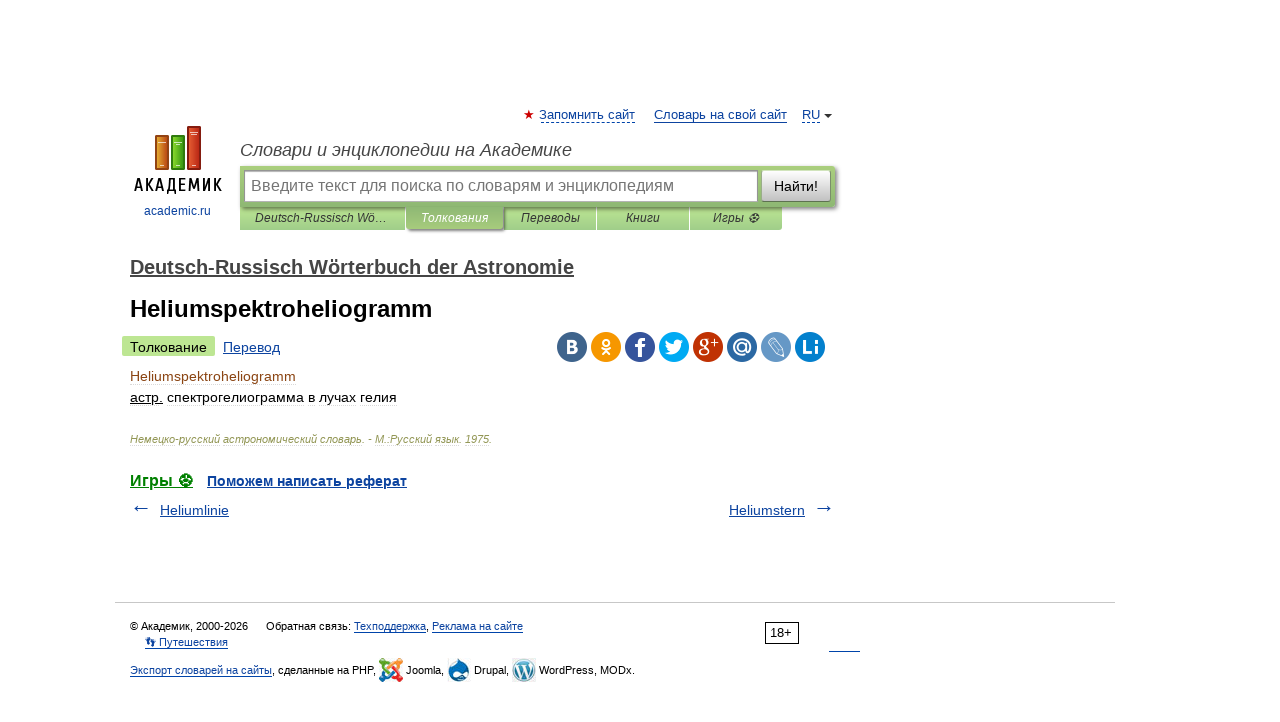

--- FILE ---
content_type: application/javascript; charset=utf-8
request_url: https://fundingchoicesmessages.google.com/f/AGSKWxW2WLdaAiVOgfZRz-Xa244guTPotmD6ZgwTpl62Axw776hMTrWEtx-C6VOmc2WpOgA04oqhA5aUFWWdxmUjEh7ms0WnU407pJvNSKGAlqKyPIXzGaucdatVZtskHkiOuu8w6-n6pVQ7qNvnQCoNYrG12KxhrWsnSDAFa1kyRhXi20vUvZz9L2CMvZDJ/_/adtracking./yieldads./getAdList?/compiled/ads-/adWiseShopPlus1.
body_size: -1290
content:
window['961befe4-e830-4ab4-bfd4-edfdb14f76e0'] = true;